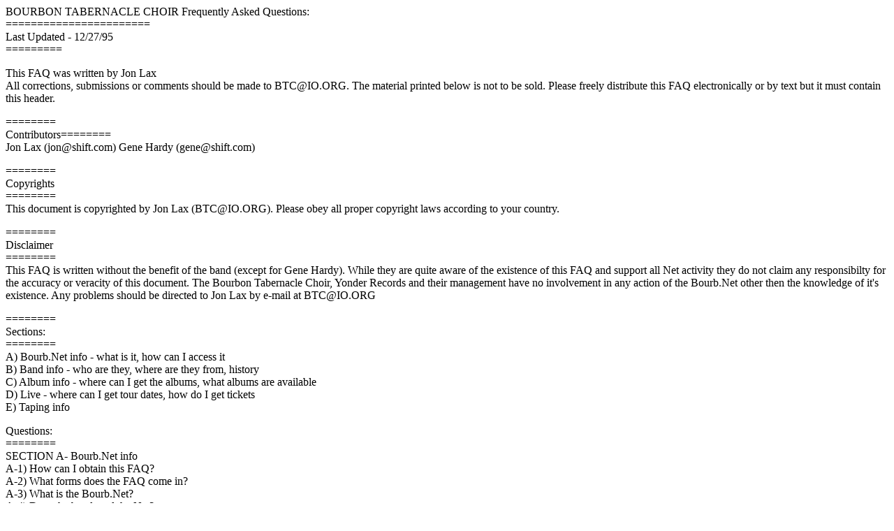

--- FILE ---
content_type: text/html
request_url: http://www.monkey-boy.com/BTC/faq.html
body_size: 29508
content:
<HTML>
<TITLE>BOURBON TABERNACLE CHOIR  Frequently Asked Questions:</TITLE>
<Head>BOURBON TABERNACLE CHOIR Frequently Asked Questions:
<BR>=======================<BR>
Last Updated - 12/27/95
<BR>=========<BR><P>
This FAQ was written by Jon Lax  
<BR>All corrections, submissions or comments should be made to BTC@IO.ORG. The material printed below is not to be sold. 
Please freely distribute this FAQ electronically or by text but it must contain this header.
<P>========
<BR>Contributors========
<BR>Jon Lax (jon@shift.com)
Gene Hardy (gene@shift.com)
<p>========
<BR>Copyrights
<BR>========<BR>This document is copyrighted by Jon Lax (BTC@IO.ORG). Please obey all proper copyright laws according to 
your country.
<BR>
<P>========
<BR>Disclaimer
<BR>========
<BR>This FAQ is written without the benefit of the band (except for Gene Hardy). While they are quite aware of the 
existence of this FAQ and support all Net activity they do not claim any responsibilty for the accuracy or veracity 
of this document. The Bourbon Tabernacle Choir, Yonder Records and their management have no involvement in any action 
of the Bourb.Net other then the knowledge of it's existence. Any problems should be directed to Jon Lax by e-mail at 
BTC@IO.ORG
<P>========
<BR>Sections:
<BR>========
<BR>A) Bourb.Net info - what is it, how can I access it
<BR>B) Band info - who are they, where are they from, history
<BR>C) Album info - where can I get the albums, what albums are available
<BR>D) Live - where can I get tour dates, how do I get tickets
<BR>E) Taping info
<BR><P>Questions:
<BR>========
<BR>SECTION A- Bourb.Net info
<BR>	A-1) How can I obtain this FAQ?
<BR>    A-2) What forms does the FAQ come in?
<BR>	A-3) What is the Bourb.Net?
<BR>	A-4) Does the band read the Net?
<BR>	A-4) How can I find the Bourb.Net?
<BR>	A-5) Why can't I find alt.music.bourbontc
<BR>    A-6) Who answers the e-mail on BTC@IO.ORG?
<BR>    A-7) Where can I find guitar tablature?
<BR>
<P>SECTION B - Band Info
<BR>	B-1) Who are the Bourbon Tabernacle Choir?
<BR>	B-2) What do they sound like?
<BR>	B-3) Where are they from?
<BR>	B-4) History
<BR>	B-5) How did they get their name?
<BR>	B-6) What is Andrew Whiteman doing?
<BR>    B-7) Is Kate single?
<BR>    B-8) What is Gregor Beresford doing?
<P>  Equipment
<BR>    B-9) What can you tell me about Tom's setup?
<BR>    B-11) What can you tell me about Gene's setup?
<BR>    B-12) What can you tell me about Chris Brown's setup?
<BR>    B-13) What can you tell me about Chris Miller's setup?
<BR>    B-14) What can you tell me about Jason's setup?
<P>SECTION C - Album Info<BR>
<BR>	C-1) What albums are available from the band?
<BR>	C-2) Mail ordering albums. Can it be done?
<BR>	C-3) Do they have a record deal?
<BR>	C-4) What solo albums are available?
<BR>    C-5) Will there be a live album?
<BR>	C-6) What other albums do the Bourbons play on?
<BR>
<P>SECTION D - Live
<BR>	D-1) Where can I find tour dates?
<BR>	D-2) How can I get tickets?
<BR>    D-3) What/When are the ticket draws?
<BR>	D-4) How can I find setlists?
<BR>	D-5) When are the Bourbons coming to Europe?
<BR>
<<P>SECTION E - Taping Info
<BR>	E-1) Can I tape Bourbons shows?
<BR>	E-2) Can I plug into the soundboard?
<BR>	E-3) Taping rules
<BR>	E-5) What tapes are out there?
<BR>    E-6) Song abbreviations
<BR>
<P>******************************************
<BR>SECTION A - Bourb.Net Info
<BR>=====================
<BR>A-1) How can I obtain this FAQ?
<BR>This FAQ can be obtained by e-mailing BTC@IO.ORG and placing the words "send FAQ" in the subject header. 
Another version of this file can be found on the Web site (http://www.monkey-boy.com/BTC).
<BR>-------------------------
<BR>A-2) What forms does the FAQ come in?
<BR>This FAQ comes in is as ASCII text, HTML and MS word version.
<BR>------------------------
<BR>A-3) What is the Bourb.Net?
<BR>The Bourb.Net is an attempt to provide a forum for fans of the band on the Internet. It was started in December of 1993. The
main purpose of the Bourb.Net is to allow fans to have access to information. It is entirely funded by people on the
Net.<BR>
The band does not pay for this.<BR>
-------------------------<BR>
A-4) Does the band read the Net?<BR>
Not really. Sometimes they are given printouts of things and they find out about some things that are being spoken of, namely
Kate's haircut thread that left the band thoroughly puzzled.<BR>
-------------------------<BR>
A-5) How can I find the Bourb.Net?<BR>
The Bourb.Net can be found in several forms:<BR>
<P>
e-mail - btc@io.org <BR>
This is not a mailing list. It merely answers questions and specific requests for info.<BR>
<P>
USENET - alt.music.bourbontc <BR>
This newsgroup is dedicated for discussion on the band. Please use it!!!! If it does not appear on your news file you may
have to request it from your news administrator.<BR>
<P>
World Wide Web - Currently there is a World Wide Web site on my computer at work. You can access it by setting your browser
to http://204.225.233.5 or some browsers can access http://jon.shift.com<BR>
---------------------------------<BR>
A-5) Why can't I find alt.music.bourbontc?<BR>
When alt.music.bourbontc was created it was placed on an USENET "island". This makes it hard for some news servers to carry
it. If alt.music.bourbontc does not appear on your news server request it from your news adminstrator. Steps are being made
to "boost" the newsgroup which should help eliminate the problems we've had with the newsgroup.<BR>
-------------------------------<BR>
A-6) Who answers the e-mail on BTC@IO.ORG?<BR>
I do. I being Jon Lax. While many people address their e-mail to the band, I read it and respond to it. Once in a while Gene
Hardy will respond to messages but besides that no one from the band will actually send you mail. <BR>
------------------------------<BR>
A-7) Where can I find guitar tablature?
A few people have been asking for guitar tabs for music and I have asked for them but I haven't seen them yet. So the answer
is I'm working on it but if you are a guitar player and want to tab some music for me, I'll post it and try to get it
verified for accuracy by Chris Miller.<BR>
------------------------------<BR>
<p>
SECTION B - Band Info<BR>
==================<BR>
B-1) Who are the Bourbon Tabernacle Choir?<BR>
Chris Brown - vocals, piano, Hammond organ, trombone, clavinet<BR>
Kate Fenner - vocals<BR>
Dave Wall - vocals, alto sax, piano, drums<BR>
Jason Mercer - bass, banjo<BR>
Chris Miller - guitar<BR>
Gene Hardy - soprano, alto, tenor, baritone and bass saxophones, musical saw, violin, trumpet<BR>
Tom Bona - drums<BR>
-------------------------------<BR>
B-2) What do they sound like?<BR>
Every band hates this question but it has to be said. At their root they are a rock/r&b/funk group. Their music is
essentially rock but it has extreme elements of funk, r&b and gospel. Each member of the band has their own influences from
gospel to jazz to blues to rock. If you like doses of Van Morrison, Curtis Mayfield, Al Green, Neil Young, Stevie Wonder,
P-funk and Little Feat you will probably like the Bourbons<BR>
-------------------------------<BR>
B-3) Where are they from?<BR>
All of the Bourbon Tabernacle Choir hail from Toronto except for Gene Hardy who is from Victoria, B.C. and Tom Bona who is
from Halifax, N.S.<BR>
------------------------------<BR>
B-4) History<BR>
The band originated in Toronto, Ontario in 1985. The original members of the band included Chris Brown, Jason Mercer, Chris
Miller, Kate Fenner and Andrew Whiteman (Whitey). Kate was absent for a couple of years while attending McGill University.
During this time she performed with BTC occasionally, usually only Montreal and vicinity shows and traveled to Toronto to
work on 1993's Superior Cackling Hen. She returned as a full time member in 1991. Dave Wall joined the group in 1988 while
Gene Hardy joined in 1989. The most recent addition to the line up, Tom Bona, joined in the spring of 1995.<BR>
Andrew Whiteman left the band in1993 to pursue a solo career.<BR>
Gregor Beresford left in 1994 and is currently working with Tom Cochrane.<BR>
<b>Past members include:</b><BR>
Howie Beck (drums) 1994-1995<BR>
Daniel Barnes (drums & percussion) 1994<BR>
Sean James (saxophone)  1988-1989<BR>
Christopher Plock (saxophone & vocals) 1986-1988<BR>
John Buck (trumpet) 1986-1988<BR>
Graham King (drums, electric, mandolin, bicycle) 1986<BR>
Derek Sinclair (saxophone) 1985-1986<BR>
Peter Mercier (guitar & vocals) 1985-1989<BR>
Anderew MacEacran (percussion) 1985-1987<BR>
Brian Figaro (guitar) 1985-1986<BR>
Michael Rosenitsch (dancer) 1985<BR>
Colin Dundar (dancer) 1985<BR>
Paul Swayze (drums)1985<BR>
Mark Perkins (drums) 1985<BR>
Curtis Lamey (dancer, bass for 1/2 a song) 1985<BR>
<P>
Performing in the first ever gig were:<BR>
Brown (organ), Mercer (bass), Miller (guitar), Kate (vocals)<BR>
Whitey (preaching & tambourine)<BR>Peter (guitar)<BR>Figaro (guitar)<BR>
Curtis (bass)<BR>Graham (mandolin & rumored cyclist)<BR>Perkins (drums)<BR>Swyze (drums)<BR>Anderew MacEacran
(percussion)<BR>Sinclair (sax)<BR>
Colin (dancing)<BR>Mike Rosenitsch (dancing)<BR>
Lydia Wagerer was baptised with real bourbon.<BR>
The Show was opened by Miller, Mercer and Perkins performing a blues number entitled RUBBER DUCKY with Miller on vocals.<BR>
Mercer then took a seat on the RED COUCH and began playing The SERMON.<BR>
During the song Mercer passed the bass off to Curtis.<BR>
-----------------------------<BR>
B-5) How did they get their name?<BR>
According to a CBC Midday interview done at the band house Chris Brown came up with the name from a dream he had. Take this
explanation with a grain of salt. Chris may be being overdramatic.<BR>
The name was meant to be used for one show; a lunchtime performance at Lawrence Park Collegate in Toronto. They performed the
only song they knew - an original entitled "The Sermon" - with Andrew Whiteman providing a hellfire & brimstone rant.<BR>
-----------------------------<BR>
B-6) What is the band house?<BR>
The band house is a house in downtown Toronto where the band practices. Currently Chris Brown lives there with Jeremy
Robinson and One-Beat Pete (producer and ex-bass of Big Sugar and Life ) and a guy named Paul. Chris Brown refers to it as
"Grand Central Fucking Station"<BR>
-----------------------------<BR>
B-6) What is Andrew Whiteman doing?<BR>
Andrew Whiteman left the band on 12-31-93 to pursue solo efforts.<BR>
He founded the now defunct band, Gunwhalebob,  and more recently Andrew recorded an album of poetry and music entitled Fear
of Zen.<BR>
-----------------------------<BR>
B-7) Is Kate single?<BR>
No.<BR>
-----------------------------<BR>
B-8) What Is Gregor Beresford doing?<BR>
Greg left the band in 1994 and has recently completed the drum tracks on Tom Cochrane's new album entitled Ragged As Road. He
will tour with Cochrane in support of same for the next two years.<BR>
------------------------------<BR>
B-9) What can you tell me about Tom's setup?<BR>
Tom uses Pearl drums (BLX, SEGOIA RED) 10",12",13",16",22". Pearl free floating snare w/Canwood Maple Shell. Pearl Free
Flo.Piccolo snare w/Canwood maple shell. Pearl Drum rack & Pearl hardware. Sabian cymbals (crash, ride & fusion hats).
Zildjian Splashes & Chinese cymbals. Paiste Chinese cymbals.<BR>
------------------------------<BR>
B-11) What can you tell me about Gene's setup?<BR>
Tenor Sax: Selmer Super Action 80 <BR>
w/ Bobby Dukoff D6 metal mouthpiece (stock ligature)<BR>
#4 Rico Plasticover reeds<BR>
<P>
Alto Sax: HCouf Superba <BR>
w/ Bobby Dukoff D6 hard rubber mouthpiece (stock ligature)<BR>
#3 1/2 Rico Plasticover reeds<BR>
<P>
Baritone Sax: Amati Kraslice (low A) <BR>
w/ Eugene Rousseau Jazz mouthpiece (stock ligature)<BR>
#3 Rico Plasticover reeds<BR>
<P>
C Melody Sax: Boucher (1927) w/ stock mouthpiece/ligature
<p>
Saws: Sandvik Stradivarius, Mastercraft Tempered Steel, Home Hardware, Sandvik Wood Saw w/french bass bow, various mallets
and hammer
<P>
Trumpet: Blessing B flat w/10 1/2C mouthpiece, Harmon mute
<p>
Violin: Zimmerman Amazing Electric Violin w/ stock bow.
<P>
Mics: Audio Technica ATM35 clip-on condenser, Sennheiser 441u3.<BR>
------------------------------<BR>
B-12) What can you tell me about Chris Brown's setup?
Clavinet: Honer Clavinet Pianet
Pedals: Crybaby Wahwah, DDL pedal<br>
Piano: Roland Digital Piano<br>
Trombone: Blessing Trombone w/stock mouthpiece<br>
Organ: 1967 Hammond L-100 and Leslie<br>
------------------------------<BR>
B-13) What can you tell me about Chris Miller's setup?<BR>
Amp: Fender Super Reverb Amp<BR>
Guitar: Les Paul Gold Top <BR>
Pedals:<BR>
Picks:<BR>
Strings:<BR>
------------------------------<BR>
B-14) What can you tell me about Jason's setup?<BR>
Amp:<BR>
Guitar:<BR>
Pedals:<BR>
Picks:<BR>
Strings:<BR>
------------------------------<BR>
B-15) What can you tell me about Dave's setup?
Alto: Bundy/Selmer Student Model
Piano: Roland Digital Piano (Dave's is white, that's how you can tell onstage when Brown uses his)

SECTION C - Album Info<BR>
===================<BR>
C-1) How many albums do the Bourbons have?<BR>
There are 5 albums by the Bourbons however only 3 are still available. You can find bootlegs of "A First Taste of Bourbon"
and "If Hell Had a Houseband" floating around.<BR>
<P>
A First Taste of Bourbon<BR>
(independent 1985) deleted
<LI>Bad
<LI>Destruction
<LI>Work
<P>
If Hell Had a Houseband<BR>
(independent 1987) deleted<BR>
<LI>Decomposition Blues
<LI>Ain't It Better To Ignite Than To Explode
<LI>Just Can't Seem To Get My Poor Self Together
<LI>Stanley (Make 'Em Laugh)<BR>
When Dave Wall joined in 1988; his voice & one of his songs, entitled
<LI>Do You Believe<BR>
were added to the tracks.<BR>
<P>
Sister Anthony <BR>
(Applaud The Potato 1990 / re-issued on CD by Yonder Records 1995)<BR>
<LI>Worms
<LI>The Down
<LI>Defy My Love
<LI>Death is the Great Awakener
<LI>Nothing
<LI>Now That We Have Your Attention I'd Like To Point Out A Couple Of Things
<LI>Solitude Mama
<LI>The Little Vagabond<BR>
<b>remastered CD reissue bonus tracks:</b>
<LI>Put Your Head On<BR>
This track enjoyed considerable video play upon it's inital release and a second life when it appeared in Bruce McDonald's
film "Highway 61". Other than a small run of 'cassingles' and the film soundtrack, this song has never been commercially
available. <BR>
This track was produced by Bob Wiseman.
<LI>As Right As They Want to Be (Truth Groove)<BR>
A live recording from The Pheonix Concert Theatre 1993 with Ani and Andy on percussion.
<P>
Superiour Cackling Hen (SONY Music Canada 1992 / YONDER Records 1994)
<LI>Grow
<LI>Ain't It Better To Ignite Than to Explode?
<LI>Waiting in a Hurry
<LI>Asleep at the Wheel
<LI>My New Thing
<LI>Afterglow
<LI>Original Grin
<LI>Make Amends
<LI>Build Me A Box
<LI>You Can Come From Here
<LI>Two Clowns
<LI>Rude Groove
<LI>Song for Sam and Richard (Oh, The Beauty)
<P>
Shy Folk (Yonder Records 1995)
<LI>Love Like Nothing
<LI>Be My Witness
<LI>One More Time
<LI>Lose the Apple/In a Salient Way
<LI>Decomposition Blues
<LI>Simple
<LI>All Peace
<LI>Overjoyed
<LI>Bring it On
<LI>When all the Shy Folk Finally Get it On
<LI>By The Time<BR>
<P>
Lost track <BR>
<LI>We Can't Wait<BR>
was dropped from album during mastering
<P>
NEW ALBUM<BR>
(working title) Other's People's Heavens (release Spring1996?)<BR>
<LI>Supply and Demand
<LI>Becoming And Forgetting
<LI>Letter to the Editor
<LI>The Sheriff
<LI>Silent Bell
<LI>Pieces
<LI>Prisoners Of Yesterday<BR>
Note: These are tenative and rumoured<BR>
Some lyrics are currently available - see home page<BR>
<P>

-------------------------------.<BR>
C-2) Mail ordering albums. Can it be done?.<BR>
All of the Bourbons product is available from Yonder Records by
mail order or by phone<BR>
MAIL ORDER:<BR>
<P>
Sister Anthony - CD and cassette<BR>
$10 U.S. for the cass. (s & h incl)<BR>
$20 U.S. for the C.D. (s & h incl)<BR>
<P>
Superiour Cackling Hen - CD and cassette<BR>
$10 U.S. for the cass. (s & h incl)<BR>
$20 U.S. for the C.D. (s & h incl)<BR>
<P>
Shy Folk - CD and cassette<BR>
$10 U.S. for the cass. (s & h incl)<BR>
$20 U.S. for the C.D. (s & h incl)<BR>
<P>
Mail certified cheque or international money order to:<BR>
YONDER Records<BR>
Box 17, Station "P"<BR>
Toronto, Ontario CANADA<BR>
M5S  2S6<BR>
Or you can order your BTC albums BY PHONE (call for prices)<BR>
In Canada & USA call toll free:<BR>
1800-JOE RADIO<BR>
Visa, MC, AMEX accepted. No C.O.D. orders please.<BR>
--------------------------<BR>
C-3) Do they have a record deal?.<BR>
Technically no. The band had an agreement with Sony Music Canada to press & distribute Superiour Cackling Hen in Canada. They
have since terminated that agreement and have taken to running the whole show themselves. Yonder Records was set up to deal
with distribution of Bourbon Tabernacle Choir and David Wall albums.
They are just beginning to shop around in the US.<BR>
--------------------------------<BR>
C-4) What solo albums are available?<BR>
Dave Wall - "Lozenge" available through. mail order from Yonder Records<BR>
Chris Brown w/ Don't Talk Dance -"Don't Talk Dance" from Warner Bros.<BR>
-------------------------------<BR>
C-5) Will there be a live album?<BR>
There have been rumblings about a live album but nothing has ever been confirmed. At one point I heard talk of a potential
live album on vinyl for mail order only. On the re-release of Sister Anthony there is a live version of "As Right As They
Want to Be". It was recorded at the Phoenix on December 19, 1993. At the end before they fade out, Ani DeFranco and her
drummer Andy Stochanski do a djambe drum jam with Gregor before going into Grow. Unfortunately, the album cuts at the start
of the jam. It was officially Andrew Whiteman's last Toronto show but a surprise Horseshoe gig on December 23 proved to be
his final performance and luckily a tape of the entire show exists thanks to Andrew Zwingenberger. <BR>
-------------------------------<BR>
C-6) What other albums do the Bourbons play on?<BR>
<P>
<B>The Bourbon Taberbernacle Choir:</B><BR>
-Borowed Tunes (A Tribute to Neil Young) w/ The Rheostatics.<BR>
"Everybody Knows this is Nowhere"<BR>
-Highway 61 (soundtrack) "Put Your Head On".<BR>
-N 49 MIDEM compilation (Volume 2) "Love Like Nothing".<BR>
-Freak Trade (independent film sountrack) "Ain't It Better To Ignite Than To Explode.<BR>
-CIRPA MIDEM Canadian Sampler CD "Worms)<BR>
-Intrepid INDIE-CAN '89 compilation "Just Can't Seem To Get My Poor Self Together"
<P>
<B>Dave Wall:</B><BR>
Don't Talk Dance - Don't Talk Dance<BR>
Big Sugar - Big Sugar<BR>
500 Pounds - Big Sugar<BR>
<P>
<B>Gene Hardy:</B><BR>
Gordon - Barenaked Ladies<BR>
Big Sugar - Big Sugar<BR>
500 Pounds - Big Sugar<BR>
Whale Music (the soundtrack) - Rheostatics<BR>
Whale Music (the album) - Rheostatics<BR>
Introducing Happiness - Rheostatics<BR>
Don't Talk Dance - Don't Talk Dance<BR>
Carl Strigg Sings The Classics - Carl Strigg<BR>
Bob Wiseman - <BR>
Tony Wilkinson - Cafe Coda<BR>
Terez Montcalm - Risque<BR>
Pandas - Corky And The Juice Pigs<BR>
Lozenge - Dave Wall<BR>
Trombone Chromosome - The Hopping Penguins<BR>
Dining Out - Caddilac Bill & The Creeping Bent (two crucial bars)<BR>
Pardon Beggars - ?<BR>
Fear Of Zen - Andrew Whiteman<BR>
Hot Hazy and Human - Sheltering Sky<BR>
Bruce Rathie Band - Outlaw Survival<BR>
Aaron Keele - And His Contingent Of Rhythm & Blues All-Stars<BR>
Give Me Just A Little More Time/Lovin' Ways - Harrison Kennedy<BR>
new Grahame Kirkland album (release date TBA)<BR>
Tequila Mockingbirds (release date TBA)<BR>
White Elephant (release date TBA)<BR>
Talesin - Talesin<BR>
Growlin' The Blues - The Bear<BR>
Born On A Pirate Ship -Barenaked Ladies (to be released in Feb 96)<BR>
<P>
<B>Jason Mercer:</B><BR>
Don't Talk Dance - Don't Talk Dance<BR>
new album - Ru- Drakie (release date TBA)<BR>
Gordon - Barenaked Ladies<BR>
Four Long Seasons - Monkey Trial<BR>
Veda Hille - new album (spring release)
<P>
<B>Kate Fenner: </B><BR>
Not A Pretty Girl - Ani DiFranco<BR>
The Circle Game soundtrack with Big Sugar<BR>
Borrowed Tunes (A Tribute to Neil Young) "When We Dance" w/ Big Sugar<BR>
Don't Talk Dance - Don't Talk Dance<BR>
<P>
<B>Chris Brown: </B><BR>
Don't Talk Dance -  Don't Talk Dance<BR>
Whale Music (The Album) -  Rheostatics <BR>
Whale Music (The soundtrack) -  Rheostatics<BR>
Introducing Happiness - Rheostatics<BR>
Ani DiFranco - Out Of Range<BR>
<P>
<B>Chris Miller:</B><BR>
Kyp Harness - ?<BR>
Jody Richardson - ?<BR>
----------------------------<BR>
SECTION D - Live<BR>
==============<BR>
D-1) Where can I find tour dates?<BR>
You can find tour dates on the Net by checking the Web site, e-mailing btc@io.org with the words "send tour dates" in the
subject header or monitor alt.music.canada, alt.music.bourbontc for dates. <BR>
There is a telephone hotline number located in NYC.<BR>
<B>212-726-8484</B><BR>
--------------------------------<BR>
D-2) How can I get tickets?<BR>
Tickets are usually available at the door of the show. However, shows tend to sell out, especially Vancouver's Town Pump (who
have a web site) or Commodore Ballroom shows. So get there early. There is no ticket mail order.<BR>
Occasionally the band holds ticket contests for people on the Net.<BR>
---------------------------------<BR>
D-3) What/When are the ticket draws?<BR>
The band often gives up a pair of tickets for important shows (New Year's, Town Pump or Commodore shows) to Net folks. A
posting will be made to alt.music.canada and alt.music.bourbontc with instructions. The band has also made a standing offer
to American fans that for any American show a pair of tickets will always be available. These are on a
<B>first-come-first-serve<B>< basis by emailing your name, email and show you would like to attend to BTC@IO.ORG.<BR>
---------------------------------<BR>
D-4) How can I find setlists?<BR>
My next big project is archiving set lists. Look for it soon.<BR>
Anyone who can secure a set list from the band on the night of a show is encouraged to post it to btc@io.org or
alt.music.bourbontc.<BR>
---------------------------------<BR>
D-5) When are the Bourbons coming to Europe?<BR>
There have been several plans to tour England and vicinity. The band is very anxious to get over there. There is nothing
concrete yet although a recent distribution offer may help. If anyone has suggestions for venues or other info, an e-mail
messege can be forwarded to the band.<BR>
---------------------------------<BR>
SECTION E - Taping Info<BR>
===================<BR>
E-1) Can I tape Bourbons shows?<BR>
The band allows taping of their shows from behind the soundboard.<BR>
Any problems at the door should be directed to Gene Hardy or Lurch (sound man)<BR>
--------------------------------<BR>
E-2) Can I plug into the soundboard?<BR>
The band's sound man is named Lurch. He has pretty much outlawed board patches because they were becoming a hassle. So mics
only please. Sorry.<BR>
Helpful hint: Lurch likes M&M's.<BR>
-------------------------------<BR>
E-3) Taping rules<BR>
All taping must be done behind or beside the soundboard. Please do not ask Lurch for tapes, power supply, patch cords,
adaptors or mics. <BR>
If you are taping, come prepared. <BR>
No mic stands over 7 ft in bars, 10 ft outdoors. <BR>
Anyone caught selling tapes will be tarred and feathered and denied admittance from future shows. <BR>
Before you tape your first tape please add all 3 of the band's commercial product to your collection.<BR>
---------------------------------<BR>
E-5) What tapes are out there?<BR>
There are many BTC bootlegs floating around. The earliest tapes I've heard are from The Wetlands shows in NYC 1991, when the
band opened for the Spin Doctors. There are good versions of 12/23/94, 01/27/95, 11/2?/94,  12/10/94, and 12/31/94 around.
<BR>
---------------------------------<BR>
E-6) Song Abbreviations<BR>
Here are some common abbreviations for songs<BR>
<P>
Ignite = Ain't it Better to Ignite Then to Explode<BR>
Truth Groove = As Right as they Want to be<BR>
Shy Folk = When the Shy Folk Finally Get it On<BR>
Witness = Be My Witness<BR>
Decomp = Decomposition Blues<BR>
Box = Build Me A Box<BR>
Becoming = Becoming & Forgetting<BR>
Friend = One More Friend<BR>
Lose = Lose The Apple<BR>
Asleep = Asleep At The Wheel<BR>
Beauty = Song For Sam & Richard<BR>
Waiting = Waiting In A Hurry<BR>
Grin = Original Grin<BR>
Defy = Defy My Love<BR>
Solitude Time = Solitude Mama<BR>
A flat = Now That We've Got Your Attention I'd Like To Point Out A Couple Of Things<BR>
Put= Put your Head On<BR>
Sheriff= I Live Next Door to The Sheriff<BR>
</pre>
u esktop%20Folder/WebSTAR%AA/ServerStat.html 1http://www.msstate.edu/M/title-exact?title=Fat+City ��1http://www.e-commer
ce.com/advocates/publications/index.html ��1http://cba.org/abc/gifs/join.gif �
1http://cba.org/abc/gifs/cbanew.gif ~�1http://info.ic.gc.ca/opengov/.i     Nn  N�  N�  `�
  `� �� �                                                                                                                   
                                                                                                                            
                                                                                                                            
                                                                                    
 @      
        
             L  S  �  �  �  �  �  �  �  �  �  �  �    -  1  >  M  Z  �
  �  �  �  �    n  �  �  �  �  	  A    �        .  ;  Y  ~  �  �  �    G  x  �  �  �
  �  �  	  	7  	I  	p  	�  	�  	�  	�  
  
N  
�  
�  
�  
�  
�    D  t  �  �  �     $  9  `  �  �  �  �  
  
  
B  
l  
�  
�  
�  
�  
�    1���������������������������������������������������������������������������������������������
     !�     !�     !�     !�  ]  1  U    2  \  �  �  �  �  �    >  �
    B  s  w  �  �  �    �  �  �  �  �  ?  c  �  v  �  �  �         7  f  �
  �  �    *  �  �  �  �  �  �  �  c  �  �  �   5   �   �   �   �  !  !L  !n  !�  !�  !�  ",  "P  "u  "�
  "�  "�  #  #  #1  #s  #�  $M  $~  $�  %-  %x  %�  %�  %�  &�  '���������������������������������������������������������
�����������������������������     
!�     !�     !�     !�     !�     !�     !�     !�  U  '�  '�  '�  )
 )/  )W  )�  *&  *H  *a  *i  *�  *�  +y  +�  +�  ,�  -
  -S  -z  -�  -�  -�  -�  .2  .T  .X  .�  .�  .�  .�  /  /  /�  /�  /�  /�  0  0  0c  0�  0�  0�  1  1"  1U  1~  1�  1�
  1�  2  2(  23  2@  2c  2�  2�  2�  2�  2�  2�  2�  3"  3C  3�  3�  3�  3�  4	  4�  4�  4�  4�  4�  5
  5  5  55  5T  5l  5�  5�  5�  63  6K  6i  6n  6�  6�  6�  6�  6���������������������������������������������������������
�����������������������������������     !�     !�     !�     !�     !�  [  6�  7  7  7j  7|  7�  7�  7�  8�
  9	  9=  9�  9�  9�  9�  :  :0  :H  :Y  :g  :y  :�  :�  :�  :�  :�  ;  ;  ;'  ;=  ;O  ;a  ;�  ;�
  ;�  ;�  ;�  ;�  <   <  <  <(  <>  <f  <j  <x  <�  <�  <�  =  =  ='  =2  =Q  ={  =�  =�  =�  =�  >
 >N  >i  >y  >}  >�  >�  >�  >�  ?"  ?J  ?q  ?u  ?�  ?�  ?�  ?�  @"  @5  @M  @i  @v  @�  @�  @�  A#  AB  Ah  B�  B�
  C  C+  Cw  C�  C����������������������������������������������������������������������������������������������
     !�     !�     !�     !�  ]  C�  D
  F�  F�  G.  G2  G^  G�  G�  G�  H2  H�  H�  I  I  I&  IN  Ih  I�  I�  I�  I�  I�  I�  J   JJ  Jr  J�  J�  J�  J�
  K  K?  KW  K�  K�  K�  L  L-  LU  L�  L�  M  M7  M]  Ms  M�  M�  M�  M�  N!  NO  Nn  N�  N�  N�  N�  N�  O+  Ou  O�
  O�  O�  O�  P  P?  Pg  P�  P�  P�  P�  P�  P�  Q  Q  Q?  R	  RA  RY  R~  R�  S�  S�  S�  T  U�  V  V1����������������
�����������������������������������������������������������������������     !�     !�     !� 
             !�     
!�     !�  W  V1  Vs  V�  W"  WS  Xp  X�  X�  X�  X�  Y4  Y�  Y�  Y�  Zi  Z�  Z�  Z�  [V  [}  [�  \  \�  \�  \�
  ]�  ]�  ]�  ^  ^=  ^A  ^x  ^�  ^�  ^�  _  _0  _U  _r  _�  _�  _�  _�  `  `#  `E  `�  `�  `�  `�������������������������
�������������������������
                                                                                                                            
                                                                                           !�     !�     !�     !
�     !�  1     
       
         �      _�   `�      A     �  *  !P  (�  /  45  9�  =�  E  K�  QA  X�  _�  _�
 ��    >  ��     ��      ��    b ��    %  ��    	 ��    D  ��     ��   	   ��   
 ' ��    �  ��    CP ��   
  ��     ��      ��          `� 1     1  '�  6�  C�  V1  `� 2 3 4 5 6 7      
        ! " � ��;�����st���������	�	�
P
U
�
�
���
U
V 
��klmn�!�!�%�%�%�%�%�%�&�(�(�(�,%-0-1-2-30e0�1111!225�5�5�5�5�66668�8�8�8�8�8�8�8�8�8�8�8�8�8�8�
8�8�9�9�9�9�9�9�9�9�:T:X:�<;<�<�=ddd!d,
   H H     H����VG(�    H H     H    d       '              h �                                =�
/���  �R    B      H 
-:HP LaserJet 
        New York   Geneva�   M�  M� � �   M�     ( e� ( B�   Mark Hyland  Mark
Hyland                                                                                                                      
                                              